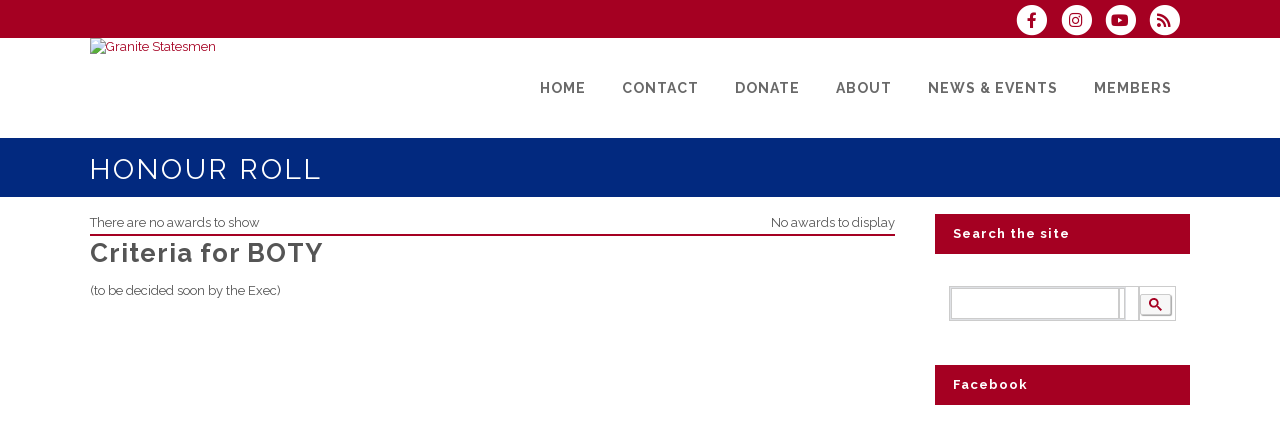

--- FILE ---
content_type: text/html; charset=UTF-8
request_url: https://www.granitestatesmen.org/dbpage.php?pg=honour
body_size: 8761
content:
<!DOCTYPE html>
<html lang="en-US">

<head>
	<meta charset="UTF-8" />
	<meta name="viewport" content="width=device-width, initial-scale=1.0, maximum-scale=5.0, user-scalable=yes" />
	<title>Granite Statesmen Honour Roll</title>
	
	

	<!--[if gte IE 9]>
		<style type="text/css">
			.gradient
			{
				filter: none;
			}
		</style>
	<![endif]-->

	<link rel='stylesheet' href='/brostools/applications/singing/themes/Stockholm/special/validationEngine.jquery.css' type='text/css' media='all' />
<!--<link rel='stylesheet' href='/brostools/special/elegant-icons/style.min.css' type='text/css' media='all' /> no longer needed, now that fontawesome is turned on -->
	<link rel='stylesheet' href='/brostools/applications/singing/themes/Stockholm/special/js_composer.css' type='text/css' media='all' />

	<base href="https://www.granitestatesmen.org/" />
<link rel="canonical" href="https://www.granitestatesmen.org/dbpage.php?pg=honour" />
<script type="text/javascript" src="//ajax.googleapis.com/ajax/libs/jquery/1.8.3/jquery.min.js"></script>
<script type="text/javascript" src="/brostools/jquery/jqueryui/js/jquery-ui.js"></script>
<link rel="stylesheet" type="text/css" href="/brostools/jquery/jqueryui/css/jquery-ui.css" >
<script type="text/javascript" src="/brostools/jquery/prettyphoto/js/jquery.prettyPhoto.js"></script>
<link rel="stylesheet" type="text/css" href="/brostools/jquery/prettyphoto/css/prettyPhoto.css" >
<link rel="stylesheet" type="text/css" href="/brostools/special/brostools.css.php?ext=css&broscolour1=%23a50022&broscolour2=%23dddddd&broscolour3=%2302297f&browser=CHROME" >
<link rel="stylesheet" href="https://cdnjs.cloudflare.com/ajax/libs/font-awesome/5.15.4/css/all.min.css" integrity="sha512-1ycn6IcaQQ40/MKBW2W4Rhis/DbILU74C1vSrLJxCq57o941Ym01SwNsOMqvEBFlcgUa6xLiPY/NS5R+E6ztJQ==" crossorigin="anonymous" referrerpolicy="no-referrer">
<script type="text/javascript" src="/brostools/special/customerror.js"></script>
<link rel="stylesheet" type="text/css" href="/brostools/applications/singing/special/styles.css.php?singingcolour1=%23a50022&singingcolour2=%2302297f&devicetype=Computer&country=USA&ispeak=0&peakbody=202&flavour=club&app=1&mp3s=4&attendance=1&assessments=0&stack=1&cart=1&xero=0&productions=1&forgroup=0&showsendemail=1&privacy=0&access=0&bbs=1&band=0&sharing=0&cameraclub=0&performance=1&showprezass=1&giftaid=0&conventions=1" >
<link rel="stylesheet" type="text/css" href="/brostools/applications/singing/themes/Stockholm/special/styles.css.php?singingcolour1=%23a50022&singingcolour2=%2302297f&devicetype=Computer&country=USA&ispeak=0&peakbody=202&flavour=club&app=1&mp3s=4&attendance=1&assessments=0&stack=1&cart=1&xero=0&productions=1&forgroup=0&showsendemail=1&privacy=0&access=0&bbs=1&band=0&sharing=0&cameraclub=0&performance=1&showprezass=1&giftaid=0&conventions=1" >
 
 <style type="text/css">
 <!--
 html { font-size: 14px; }
 -->
 </style>
 
<script type="text/javascript" src="/brostools/applications/singing/special/anchor.js"></script>
 
 <style type="text/css">
 <!--
 .form_row_clubs_Region { display: none; }
 
 /* #24408 :: Change font for email addresses and phone numbers on member profile pages to monospace. */
 .stdview_members_Email a[href^="mailto:"],
 .stdview_members_Email ~ tr a[href^="mailto:"],
 .stdview_members_MobilePhone > td:nth-child(2),
 .stdview_members_HomePhone > td:nth-child(2) {
   font-family: "Consolas", "Menlo", monospace;
 }
 -->
 </style>
 
<meta property="og:title"                  content="Granite StatesmenHonour Roll" />
<meta property="og:type"                   content="website" />
<script type="text/javascript" src="/brostools/applications/singing/themes/Stockholm/special/jquery.touchSwipe.min.js"></script>
<script type="text/javascript" src="/brostools/applications/singing/themes/Stockholm/special/plugins.js"></script>
<script type="text/javascript" src="/brostools/applications/singing/themes/Stockholm/special/default_dynamic.js"></script>
<script type="text/javascript" src="/brostools/applications/singing/themes/Stockholm/special/default.js"></script>
<link rel="alternate" type="application/rss+xml" title="Granite Statesmen - Events" href="https://www.granitestatesmen.org/dbaction.php?action=rss&dbase=events" />
<link rel="alternate" type="application/rss+xml" title="Granite Statesmen - News" href="https://www.granitestatesmen.org/dbaction.php?action=rss&dbase=uploads" />

		<script type="text/javascript">
			$(document).ready(function()
			{
				$("a[rel^='prettyPhoto']").prettyPhoto
				({
					slideshow:			5000,
					autoplay_slideshow:	false,
					show_title:			false,
					theme:				'facebook', /* pp_default / light_rounded / dark_rounded / light_square / dark_square / facebook */
					deeplinking:		false,
					overlay_gallery:	false,
					social_tools:		false
				});
				
			});
		</script>
		   
		<script type="text/javascript">
			$(document).ready(function()
			{
				$(".broshelp").prepend('<i class="far fa-question-circle" style="padding-right: 0.5em"></i>').css(
				{
					"background-image":		"none",
					"text-indent":			"-0.8em"
				});
			});
		</script>
		   

</head>

<body id="mainbody" class="page page-id-21696 page-template-default select-theme-ver-2.0 wpb-js-composer js-comp-ver-4.4.4 vc_responsive">

<a name="top"></a>

<div class="wrapper pagelevel0" id="hspage_honour">
	<div class="wrapper_inner">

		<header class="page_header scrolled_not_transparent has_top scroll_header_top_area  fixed">
			<div class="header_inner clearfix">
				<div class="header_top_bottom_holder">
					<div class="header_top clearfix">
						<div class="container" style="z-index: auto;">
							<div class="container_inner clearfix">
								<div class="left">
									<div class="inner">
										<div class="header-widget widget_text header-left-widget">
											<div class="textwidget">
												
											</div>
										</div>
									</div>
								</div>
								<div class="right">
									<div class="inner">
										<div class="header-widget widget_text header-right-widget">
											<div class="textwidget">
												<div id="header_social_icons"><a href="http://www.facebook.com/granitestatesmen" target="_blank" aria-label="Visit us on Facebook">
		<span class="bros_fontawesome fa-stack fa-2x social_fontawesone_icon"  style="font-size: 1.2em; margin-right: 10px;" title="Visit us on Facebook">
		  <i class="fas fa-circle fa-stack-2x" style="color: white;"></i>
		  <i class="fab fa-facebook-f fa-stack-1x fa-inverse" style="color: #a50022;"></i>
		</span>
		   </a><a href="http://www.instagram.com/granitestatesmen/" target="_blank" aria-label="Follow us on Instagram">
		<span class="bros_fontawesome fa-stack fa-2x social_fontawesone_icon"  style="font-size: 1.2em; margin-right: 10px;" title="Follow us on Instagram">
		  <i class="fas fa-circle fa-stack-2x" style="color: white;"></i>
		  <i class="fab fa-instagram fa-stack-1x fa-inverse" style="color: #a50022;"></i>
		</span>
		   </a><a href="http://www.youtube.com/results?search_query=granite+statesmen+chorus" target="_blank" aria-label="Subscribe to our YouTube channel">
		<span class="bros_fontawesome fa-stack fa-2x social_fontawesone_icon"  style="font-size: 1.2em; margin-right: 10px;" title="Subscribe to our YouTube channel">
		  <i class="fas fa-circle fa-stack-2x" style="color: white;"></i>
		  <i class="fab fa-youtube fa-stack-1x fa-inverse" style="color: #a50022;"></i>
		</span>
		   </a>
		<script type="text/javascript">
			$(function()
			{
				$("#dialogdialog_link2").dialog
				({
					autoOpen:	false,
					modal:		true,
					width:		600
		 
					, buttons: [
			  
						{
							text:  "OK",
							click: function() { $(this).dialog("close"); }
						},
				  
					]
			  
				});

				$("#dialogdialog_link2").css("max-height", "500px").dialog(
				{
					"resize" : function()
					{
						$(this).css("max-height", "2000px");
					}
				});

				//
				//	Anything <A> that links away from the page, close the dialog on THIS page
				//
				$("#dialogdialog_link2 a[target='_blank']").click(function()
				{
					$("#dialogdialog_link2").dialog("close");
					return true;
				});
		 
				$("#dialog_link2").click(function(e)
				{
			  
					$("#dialogdialog_link2").dialog("open");
		  
					return false;
		  
				});
			  
			});
		</script>

		<div id="dialogdialog_link2" title="Granite Statesmen&#039;s Subscribe to Granite Statesmen RSS Feeds" style="display: none;">
		An RSS feed (or news feed) is a means by which you can stay informed about what's going on at Granite Statesmen without having to regularly visit the website.<br />
		<br />
		To make use of an RSS feed, you need some "feed reader" (or "aggregator") software.  Most modern web browsers have feed readers built in.<br />
		<br />
		   The RSS feeds for Granite Statesmen are listed below...<br /><br />Granite Statesmen upcoming events:<br /><a href="https://www.granitestatesmen.org/dbaction.php?action=rss&dbase=events" target="_blank">https://www.granitestatesmen.org/dbaction.php?action=rss&dbase=events</a><br /><br />Granite Statesmen news:<br /><a href="https://www.granitestatesmen.org/dbaction.php?action=rss&dbase=uploads" target="_blank">https://www.granitestatesmen.org/dbaction.php?action=rss&dbase=uploads</a><br /></div>
		  <a id="dialog_link2" href="#" class="footer_rss_icon" aria-label="Subscribe to Granite Statesmen RSS Feeds" title="" aria-label="">
		<span class="bros_fontawesome fa-stack fa-2x social_fontawesone_icon"  style="font-size: 1.2em; margin-right: 10px;" title="Subscribe to Granite Statesmen RSS Feeds">
		  <i class="fas fa-circle fa-stack-2x" style="color: white;"></i>
		  <i class="fas fa-rss fa-stack-1x fa-inverse" style="color: #a50022;"></i>
		</span>
		   </a></div>
											</div>
										</div>
									</div>
								</div>
							</div>
						</div>
					</div>
					<div class="header_bottom clearfix">
						<div class="container">
							<div class="container_inner clearfix">
								<div class="header_inner_left">
									
			<div class="mobile_menu_button">
				<span><i class="bros_fontawesome fa  fa-bars "  ></i></span>
			</div>
			   
									<div class="logo_wrapper">
										<div class="q_logo">
											<a href="https://www.granitestatesmen.org"><img class="normal" src="commonfiles/nashua/db_uploads/Granite_Statesmen.png?ver=23406"   style="border-width: 0px; border-style: solid;" alt="Granite Statesmen" title="Granite Statesmen" loading="lazy" />
<img class="light" src="commonfiles/nashua/db_uploads/Granite_Statesmen1.png"   style="border-width: 0px; border-style: solid;" alt="Granite Statesmen" title="Granite Statesmen" loading="lazy" />
<img class="dark" src="commonfiles/nashua/db_uploads/Granite_Statesmen.png?ver=23406"   style="border-width: 0px; border-style: solid;" alt="Granite Statesmen" title="Granite Statesmen" loading="lazy" />
<img class="sticky" src="commonfiles/nashua/db_uploads/Granite_Statesmen.png?ver=23406"   style="border-width: 0px; border-style: solid;" alt="Granite Statesmen" title="Granite Statesmen" loading="lazy" />
</a>
										</div>
										
									</div>
								</div>
								<div class="header_inner_right">
									<div class="side_menu_button_wrapper right">
										<div class="side_menu_button">
										</div>
									</div>
								</div>

								
		<nav class="main_menu drop_down right">
			<ul id="menu-top_menu">
				<li id="navlink_li_1" class="menu-item menu-item-type-post_type menu-item-object-page narrow"><a href="dbpage.php?pg=home" aria-label="Home"><span>Home</span><span class="plus"></span></a>
				</li>
				<li id="navlink_li_2" class="menu-item menu-item-type-post_type menu-item-object-page menu-item-has-children has_sub narrow"><a href="dbpage.php?pg=contact" aria-label="Contact"><span>Contact</span><span class="plus"></span></a>

					<div class="second">
						<div class="inner">
							<ul>
								<li id="navlink_li_212" class="menu-item menu-item-type-post_type menu-item-object-page "><a href="dbpage.php?pg=bookings" aria-label="Book Us!"><span>Book Us!</span><span class="plus"></span></a></li>
								<li id="navlink_li_188" class="menu-item menu-item-type-post_type menu-item-object-page "><a href="dbpage.php?pg=contact" aria-label="Contact Points"><span>Contact Points</span><span class="plus"></span></a></li>
								<li id="navlink_li_213" class="menu-item menu-item-type-post_type menu-item-object-page "><a href="sing" aria-label="Visit a Rehearsal"><span>Visit a Rehearsal</span><span class="plus"></span></a></li>
								<li id="navlink_li_4" class="menu-item menu-item-type-post_type menu-item-object-page "><a href="handbook" aria-label="Become a Member"><span>Become a Member</span><span class="plus"></span></a></li>
								<li id="navlink_li_214" class="menu-item menu-item-type-post_type menu-item-object-page "><a href="dbpage.php?pg=quartets" aria-label="Quartets"><span>Quartets</span><span class="plus"></span></a></li>
								<li id="navlink_li_215" class="menu-item menu-item-type-post_type menu-item-object-page "><a href="dbpage.php?pg=sponsorship" aria-label="Sponsorship"><span>Sponsorship</span><span class="plus"></span></a></li>

							</ul>
						</div>
					</div>
				</li>
				<li id="navlink_li_332" class="menu-item menu-item-type-post_type menu-item-object-page narrow"><a href="dbpage.php?pg=donatehs" aria-label="Donate"><span>Donate</span><span class="plus"></span></a>
				</li>
				<li id="navlink_li_207" class="menu-item menu-item-type-post_type menu-item-object-page menu-item-has-children has_sub narrow"><a href="dbpage.php?pg=about" aria-label="About"><span>About</span><span class="plus"></span></a>

					<div class="second">
						<div class="inner">
							<ul>
								<li id="navlink_li_196" class="menu-item menu-item-type-post_type menu-item-object-page "><a href="dbpage.php?pg=about" aria-label="About Granite Statesmen"><span>About Granite Statesmen</span><span class="plus"></span></a></li>
								<li id="navlink_li_253" class="menu-item menu-item-type-post_type menu-item-object-page "><a href="dbpage.php?pg=history" aria-label="History"><span>History</span><span class="plus"></span></a></li>
								<li id="navlink_li_7" class="menu-item menu-item-type-post_type menu-item-object-page "><a href="dbpage.php?pg=officers" aria-label="Officers"><span>Officers</span><span class="plus"></span></a></li>
								<li id="navlink_li_218" class="menu-item menu-item-type-post_type menu-item-object-page "><a href="dbpage.php?pg=ourmembers" aria-label="Members"><span>Members</span><span class="plus"></span></a></li>
								<li id="navlink_li_219" class="menu-item menu-item-type-post_type menu-item-object-page "><a href="dbpage.php?pg=quartets" aria-label="Quartets"><span>Quartets</span><span class="plus"></span></a></li>
								<li id="navlink_li_226" class="menu-item menu-item-type-post_type menu-item-object-page "><a href="dbpage.php?pg=pastevents" aria-label="Past Performances"><span>Past Performances</span><span class="plus"></span></a></li>
								<li id="navlink_li_246" class="menu-item menu-item-type-post_type menu-item-object-page "><a href="dbpage.php?pg=honour" aria-label="Honour Roll"><span>Honour Roll</span><span class="plus"></span></a></li>

							</ul>
						</div>
					</div>
				</li>
				<li id="navlink_li_208" class="menu-item menu-item-type-post_type menu-item-object-page menu-item-has-children has_sub narrow"><a  aria-label="News & Events"><span>News & Events</span><span class="plus"></span></a>

					<div class="second">
						<div class="inner">
							<ul>
								<li id="navlink_li_221" class="menu-item menu-item-type-post_type menu-item-object-page "><a href="dbpage.php?pg=news" aria-label="Latest News"><span>Latest News</span><span class="plus"></span></a></li>
								<li id="navlink_li_61" class="menu-item menu-item-type-post_type menu-item-object-page "><a href="dbpage.php?pg=evlist" aria-label="Upcoming Events"><span>Upcoming Events</span><span class="plus"></span></a></li>
								<li id="navlink_li_19" class="menu-item menu-item-type-post_type menu-item-object-page "><a href="dbpage.php?pg=calendar" aria-label="Event Calendar"><span>Event Calendar</span><span class="plus"></span></a></li>
								<li id="navlink_li_222" class="menu-item menu-item-type-post_type menu-item-object-page "><a href="dbpage.php?pg=photos" aria-label="Photos"><span>Photos</span><span class="plus"></span></a></li>
								<li id="navlink_li_223" class="menu-item menu-item-type-post_type menu-item-object-page "><a href="dbpage.php?pg=hsnewsletter" aria-label="Newsletter"><span>Newsletter</span><span class="plus"></span></a></li>
								<li id="navlink_li_324" class="menu-item menu-item-type-post_type menu-item-object-page "><a href="dbpage.php?pg=productions" aria-label="Productions"><span>Productions</span><span class="plus"></span></a></li>

							</ul>
						</div>
					</div>
				</li>
				<li id="navlink_li_206" class="menu-item menu-item-type-post_type menu-item-object-page menu-item-has-children has_sub narrow"><a href="dbpage.php?pg=membersonly" aria-label="Members"><span>Members</span><span class="plus"></span></a>

					<div class="second">
						<div class="inner">
							<ul>
								<li id="navlink_li_341" class="menu-item menu-item-type-post_type menu-item-object-page "><a href="handbook" aria-label="Handbook"><span>Handbook</span><span class="plus"></span></a></li>
								<li id="navlink_li_235" class="menu-item menu-item-type-post_type menu-item-object-page "><a href="songs" aria-label="Songs"><span>Songs</span><span class="plus"></span></a></li>
								<li id="navlink_li_234" class="menu-item menu-item-type-post_type menu-item-object-page "><a href="dbpage.php?pg=tags" aria-label="Tags"><span>Tags</span><span class="plus"></span></a></li>

							</ul>
						</div>
					</div>
				</li>

			</ul>
		</nav>
		  
		<nav class="mobile_menu">
			<ul id="menu-top_menu-1">
				<li id="mobile_navlink_li_1" class="menu-item menu-item-type-post_type menu-item-object-page"><a href="dbpage.php?pg=home"><span>Home</span></a><span class="mobile_arrow"><i class="bros_fontawesome fa  fa-angle-right "  ></i><i class="bros_fontawesome fa  fa-angle-down "  ></i></span>
				</li>
				<li id="mobile_navlink_li_2" class="menu-item menu-item-type-post_type menu-item-object-page menu-item-has-children has_sub"><a href="dbpage.php?pg=contact"><span>Contact</span></a><span class="mobile_arrow"><i class="bros_fontawesome fa  fa-angle-right "  ></i><i class="bros_fontawesome fa  fa-angle-down "  ></i></span>

					<ul class="sub_menu">
						<li id="mobile_navlink_li_212" class="menu-item menu-item-type-post_type menu-item-object-page "><a href="dbpage.php?pg=bookings"><span>Book Us!</span></a><span class="mobile_arrow"><i class="bros_fontawesome fa  fa-angle-right "  ></i><i class="bros_fontawesome fa  fa-angle-down "  ></i></span></li>
						<li id="mobile_navlink_li_188" class="menu-item menu-item-type-post_type menu-item-object-page "><a href="dbpage.php?pg=contact"><span>Contact Points</span></a><span class="mobile_arrow"><i class="bros_fontawesome fa  fa-angle-right "  ></i><i class="bros_fontawesome fa  fa-angle-down "  ></i></span></li>
						<li id="mobile_navlink_li_213" class="menu-item menu-item-type-post_type menu-item-object-page "><a href="sing"><span>Visit a Rehearsal</span></a><span class="mobile_arrow"><i class="bros_fontawesome fa  fa-angle-right "  ></i><i class="bros_fontawesome fa  fa-angle-down "  ></i></span></li>
						<li id="mobile_navlink_li_4" class="menu-item menu-item-type-post_type menu-item-object-page "><a href="handbook"><span>Become a Member</span></a><span class="mobile_arrow"><i class="bros_fontawesome fa  fa-angle-right "  ></i><i class="bros_fontawesome fa  fa-angle-down "  ></i></span></li>
						<li id="mobile_navlink_li_214" class="menu-item menu-item-type-post_type menu-item-object-page "><a href="dbpage.php?pg=quartets"><span>Quartets</span></a><span class="mobile_arrow"><i class="bros_fontawesome fa  fa-angle-right "  ></i><i class="bros_fontawesome fa  fa-angle-down "  ></i></span></li>
						<li id="mobile_navlink_li_215" class="menu-item menu-item-type-post_type menu-item-object-page "><a href="dbpage.php?pg=sponsorship"><span>Sponsorship</span></a><span class="mobile_arrow"><i class="bros_fontawesome fa  fa-angle-right "  ></i><i class="bros_fontawesome fa  fa-angle-down "  ></i></span></li>

					</ul>
				</li>
				<li id="mobile_navlink_li_332" class="menu-item menu-item-type-post_type menu-item-object-page"><a href="dbpage.php?pg=donatehs"><span>Donate</span></a><span class="mobile_arrow"><i class="bros_fontawesome fa  fa-angle-right "  ></i><i class="bros_fontawesome fa  fa-angle-down "  ></i></span>
				</li>
				<li id="mobile_navlink_li_207" class="menu-item menu-item-type-post_type menu-item-object-page menu-item-has-children has_sub"><a href="dbpage.php?pg=about"><span>About</span></a><span class="mobile_arrow"><i class="bros_fontawesome fa  fa-angle-right "  ></i><i class="bros_fontawesome fa  fa-angle-down "  ></i></span>

					<ul class="sub_menu">
						<li id="mobile_navlink_li_196" class="menu-item menu-item-type-post_type menu-item-object-page "><a href="dbpage.php?pg=about"><span>About Granite Statesmen</span></a><span class="mobile_arrow"><i class="bros_fontawesome fa  fa-angle-right "  ></i><i class="bros_fontawesome fa  fa-angle-down "  ></i></span></li>
						<li id="mobile_navlink_li_253" class="menu-item menu-item-type-post_type menu-item-object-page "><a href="dbpage.php?pg=history"><span>History</span></a><span class="mobile_arrow"><i class="bros_fontawesome fa  fa-angle-right "  ></i><i class="bros_fontawesome fa  fa-angle-down "  ></i></span></li>
						<li id="mobile_navlink_li_7" class="menu-item menu-item-type-post_type menu-item-object-page "><a href="dbpage.php?pg=officers"><span>Officers</span></a><span class="mobile_arrow"><i class="bros_fontawesome fa  fa-angle-right "  ></i><i class="bros_fontawesome fa  fa-angle-down "  ></i></span></li>
						<li id="mobile_navlink_li_218" class="menu-item menu-item-type-post_type menu-item-object-page "><a href="dbpage.php?pg=ourmembers"><span>Members</span></a><span class="mobile_arrow"><i class="bros_fontawesome fa  fa-angle-right "  ></i><i class="bros_fontawesome fa  fa-angle-down "  ></i></span></li>
						<li id="mobile_navlink_li_219" class="menu-item menu-item-type-post_type menu-item-object-page "><a href="dbpage.php?pg=quartets"><span>Quartets</span></a><span class="mobile_arrow"><i class="bros_fontawesome fa  fa-angle-right "  ></i><i class="bros_fontawesome fa  fa-angle-down "  ></i></span></li>
						<li id="mobile_navlink_li_226" class="menu-item menu-item-type-post_type menu-item-object-page "><a href="dbpage.php?pg=pastevents"><span>Past Performances</span></a><span class="mobile_arrow"><i class="bros_fontawesome fa  fa-angle-right "  ></i><i class="bros_fontawesome fa  fa-angle-down "  ></i></span></li>
						<li id="mobile_navlink_li_246" class="menu-item menu-item-type-post_type menu-item-object-page "><a href="dbpage.php?pg=honour"><span>Honour Roll</span></a><span class="mobile_arrow"><i class="bros_fontawesome fa  fa-angle-right "  ></i><i class="bros_fontawesome fa  fa-angle-down "  ></i></span></li>

					</ul>
				</li>
				<li id="mobile_navlink_li_208" class="menu-item menu-item-type-post_type menu-item-object-page menu-item-has-children has_sub"><a ><span>News & Events</span></a><span class="mobile_arrow"><i class="bros_fontawesome fa  fa-angle-right "  ></i><i class="bros_fontawesome fa  fa-angle-down "  ></i></span>

					<ul class="sub_menu">
						<li id="mobile_navlink_li_221" class="menu-item menu-item-type-post_type menu-item-object-page "><a href="dbpage.php?pg=news"><span>Latest News</span></a><span class="mobile_arrow"><i class="bros_fontawesome fa  fa-angle-right "  ></i><i class="bros_fontawesome fa  fa-angle-down "  ></i></span></li>
						<li id="mobile_navlink_li_61" class="menu-item menu-item-type-post_type menu-item-object-page "><a href="dbpage.php?pg=evlist"><span>Upcoming Events</span></a><span class="mobile_arrow"><i class="bros_fontawesome fa  fa-angle-right "  ></i><i class="bros_fontawesome fa  fa-angle-down "  ></i></span></li>
						<li id="mobile_navlink_li_19" class="menu-item menu-item-type-post_type menu-item-object-page "><a href="dbpage.php?pg=calendar"><span>Event Calendar</span></a><span class="mobile_arrow"><i class="bros_fontawesome fa  fa-angle-right "  ></i><i class="bros_fontawesome fa  fa-angle-down "  ></i></span></li>
						<li id="mobile_navlink_li_222" class="menu-item menu-item-type-post_type menu-item-object-page "><a href="dbpage.php?pg=photos"><span>Photos</span></a><span class="mobile_arrow"><i class="bros_fontawesome fa  fa-angle-right "  ></i><i class="bros_fontawesome fa  fa-angle-down "  ></i></span></li>
						<li id="mobile_navlink_li_223" class="menu-item menu-item-type-post_type menu-item-object-page "><a href="dbpage.php?pg=hsnewsletter"><span>Newsletter</span></a><span class="mobile_arrow"><i class="bros_fontawesome fa  fa-angle-right "  ></i><i class="bros_fontawesome fa  fa-angle-down "  ></i></span></li>
						<li id="mobile_navlink_li_324" class="menu-item menu-item-type-post_type menu-item-object-page "><a href="dbpage.php?pg=productions"><span>Productions</span></a><span class="mobile_arrow"><i class="bros_fontawesome fa  fa-angle-right "  ></i><i class="bros_fontawesome fa  fa-angle-down "  ></i></span></li>

					</ul>
				</li>
				<li id="mobile_navlink_li_206" class="menu-item menu-item-type-post_type menu-item-object-page menu-item-has-children has_sub"><a href="dbpage.php?pg=membersonly"><span>Members</span></a><span class="mobile_arrow"><i class="bros_fontawesome fa  fa-angle-right "  ></i><i class="bros_fontawesome fa  fa-angle-down "  ></i></span>

					<ul class="sub_menu">
						<li id="mobile_navlink_li_341" class="menu-item menu-item-type-post_type menu-item-object-page "><a href="handbook"><span>Handbook</span></a><span class="mobile_arrow"><i class="bros_fontawesome fa  fa-angle-right "  ></i><i class="bros_fontawesome fa  fa-angle-down "  ></i></span></li>
						<li id="mobile_navlink_li_235" class="menu-item menu-item-type-post_type menu-item-object-page "><a href="songs"><span>Songs</span></a><span class="mobile_arrow"><i class="bros_fontawesome fa  fa-angle-right "  ></i><i class="bros_fontawesome fa  fa-angle-down "  ></i></span></li>
						<li id="mobile_navlink_li_234" class="menu-item menu-item-type-post_type menu-item-object-page "><a href="dbpage.php?pg=tags"><span>Tags</span></a><span class="mobile_arrow"><i class="bros_fontawesome fa  fa-angle-right "  ></i><i class="bros_fontawesome fa  fa-angle-down "  ></i></span></li>

					</ul>
				</li>

			</ul>
		</nav>
		  

							</div>
						</div>
					</div>
				</div>
			</div>
		</header>

		<main id="main-content">
			<div class="content content_top_margin">
				<div class="content_inner  ">

					
			<div class="title_outer title_without_animation">
				<div class="title position_left standard_title with_background_color topbarcolor2">
					<div class="image not_responsive"></div>
					<div class="title_holder">
						<div class="container">
							<div class="container_inner clearfix">
								<div class="title_subtitle_holder">
									<div class="title_subtitle_holder_inner">
										<h1><span>Honour Roll</span></h1>
									</div>
								</div>
							</div>
						</div>
					</div>
				</div>
			</div>
			 

					<div class="container container_main">
						<div class="container_inner default_template_holder clearfix">
							<div class="two_columns_75_25 background_color_sidebar grid2 clearfix">
								<div class="column1">
									<div class="column_inner">

										<div class="add_button_float_right add_button_float_right_awards"><div id="pagereccount">No awards to display</div></div>There are no awards to show <hr class="hozline" size="2" style="height: 2px; width: 100%; margin: 2px 0 2px 0;">
<h2><a name="criteria"></a>Criteria for BOTY</h2>

<p>(to be decided soon by the Exec)
<!--
<p>The Barbershopper of the Year&nbsp;title (and trophy) is awarded not for singing, but for <em>outstanding contribution to the chorus</em> during the previous 12 months. Runners-up are awarded certificates of appreciation. All full members of the chorus are eligible, except for the following:</p>

<ul>
	<li>Current members of the Executive</li>
	<li>The Music Director</li>
	<li>Past winners of the award (see above)</li>
</ul>

<p>To better understand what this award is about, here is an excerpt from a recent Executive discussion on the subject:</p>

<blockquote>
<p><em>&quot;There are many members who do great things unselfishly for the chorus without ever expecting the BOTY award. Their reward is seeing a positive development of the chorus in the process. The BOTY should be awarded for an outstanding and extraordinary contribution that really changes the chorus operation in a big positive way - a real step forward, a &quot;grand slam home run,&quot; or a six on the last ball at a one-dayer.&quot;</em></p>
</blockquote>

<p>All chorus members are encouraged to nominate someone. The more nominations the better. The ideal would be for the ExCom to receive one nomination from every member of the chorus - that would give them a very clear idea of who the members think the most deserving individuals are. Once all the nominations are in, the Executive&nbsp;will decide on the winner. The reason that the winner is not decided by a general chorus vote is that the Executive feels that most chorus members are usually unaware of the true extent of the work done by these special people behind the scenes.</p>
-->

									</div>
								</div>
								<div class="column2">
									<div class="column_inner">

										
			<aside class="sidebar">
			   
			<div id="sidebar_search" class="widget widget_wysija posts_holder">
			   
			<div class="textwidget">
				<h4>Search the site</h4>
				
		<script async src="https://cse.google.com/cse.js?cx=14c236a80050a4230"></script>
		<div class="gcse-search"></div>
		   
			</div>
				
			</div>
			   
			<div id="sidebar_facebook" class="widget widget_wysija posts_holder">
			   
			<h4>Facebook</h4>
			<iframe src="//www.facebook.com/plugins/likebox.php?href=http%3A%2F%2Fwww.facebook.com%2Fgranitestatesmen&amp;width=255&amp;height=590&amp;colorscheme=light&amp;show_faces=true&amp;border_color&amp;stream=true&amp;header=true&amp;appId=234445943261009" scrolling="no" frameborder="0" style="border:none; overflow:hidden; width:255px; height:590px;"></iframe>
			   
			</div>
			   
			</aside>
			   

									</div>
								</div>
							</div>
						</div>
					</div>
				</div>
			</div>
		</main>

		<footer class="footer_border_columns">
			
			<div class="footer_inner clearfix">
				<div class="footer_top_holder">
					<div class="footer_top">
						<div class="container">
							<div class="container_inner">
								<div class="three_columns clearfix">
			   
			<div class="qode_column column1">
				<div class="column_inner">
			   
			<div id="nav_menu-5" class="widget widget_nav_menu">
			 
				<h4>Quick Links</h4>
				<div class="menu-side_menu-container">
					<ul id="menu-side_menu" class="menu">
			 <li class="menu-item menu-item-type-post_type menu-item-object-page"><a href="dbpage.php?pg=about" class="sitemap_link">About Granite Statesmen</a></li>
<li class="menu-item menu-item-type-post_type menu-item-object-page"><a href="dbpage.php?pg=news" class="sitemap_link">Latest News</a></li>
<li class="menu-item menu-item-type-post_type menu-item-object-page"><a href="dbpage.php?pg=bookings" class="sitemap_link">Book Us!</a></li>
<li class="menu-item menu-item-type-post_type menu-item-object-page"><a href="sing" class="sitemap_link">Visit a Rehearsal</a></li>
<li class="menu-item menu-item-type-post_type menu-item-object-page"><a href="dbpage.php?pg=hsnewsletter" class="sitemap_link">Newsletter</a></li>
<li class="menu-item menu-item-type-post_type menu-item-object-page"><a href="dbpage.php?pg=sponsorship" class="sitemap_link">Sponsorship</a></li>
<li class="menu-item menu-item-type-post_type menu-item-object-page"><a href="dbpage.php?pg=membersonly" class="sitemap_link">Members</a></li>

					</ul>
				</div>
			</div>
			  
				</div>
			</div>
			   
			<div class="qode_column column2">
				<div class="column_inner">
			   
			<div id="rpwe_widget-2" class="widget rpwe_widget recent-posts-extended">
				<h4>Latest News</h4>
				<div class="rpwe-block ">
					<ul class="rpwe-ul">
			 <li class="rpwe-li rpwe-clearfix"><a href="dbpage.php?pg=view&dbase=uploads&id=120587" class="rpwe-img"><img class="rpwe-alignleft rpwe-thumb" width="150" src="photos/thumbnails/RogerDBOTY.jpg"   style="border-width: 0px; border-style: solid;" alt="Our Very Own Roger Menard Named Barbershopper of the Year!" title="Our Very Own Roger Menard Named Barbershopper of the Year!" loading="lazy" /></a><h3 class="rpwe-title"><a href="dbpage.php?pg=view&dbase=uploads&id=120587">Our Very Own Roger Menard Named Barbershopper of the Year!</a></h3><span class="rpwe-time published">Mon, Oct 13 2025</span><div class="rpwe-summary">The Granite Statesmen are brimming with pride as our very own Roger Menard has been named District Barbershopper of the Year! Not only that, but this is the second time ... <a href="dbpage.php?pg=view&dbase=uploads&id=120587">more</a></div></li><li class="rpwe-li rpwe-clearfix"><h3 class="rpwe-title"><a href="dbpage.php?pg=view&dbase=uploads&id=102209">What is Barbershop?</a></h3><span class="rpwe-time published">Sat, Oct 12 2024</span><div class="rpwe-summary">This is a little taste of what Barbershop is like, from 2024 International in Cleveland - Enoy! <a href="dbpage.php?pg=view&dbase=uploads&id=102209">more</a></div></li><li class="rpwe-li rpwe-clearfix"><a href="dbpage.php?pg=view&dbase=uploads&id=102023" class="rpwe-img"><img class="rpwe-alignleft rpwe-thumb" width="100" src="photos/thumbnails/Granite_Statesmen_GS_icon_whiteBG_100x100.jpg"   style="border-width: 0px; border-style: solid;" alt="Congratulate the 2025 Board of Directors Elect!" title="Congratulate the 2025 Board of Directors Elect!" loading="lazy" /></a><h3 class="rpwe-title"><a href="dbpage.php?pg=view&dbase=uploads&id=102023">Congratulate the 2025 Board of Directors Elect!</a></h3><span class="rpwe-time published">Tue, Oct 8 2024</span><div class="rpwe-summary">Elections were held during the Chapter Meeting on October 2 where our members voted a resounding approval to install the full slate of nominees to the Board of Directors for ... <a href="dbpage.php?pg=view&dbase=uploads&id=102023">more</a></div></li><li class="rpwe-li rpwe-clearfix"><a href="dbpage.php?pg=view&dbase=uploads&id=101924" class="rpwe-img"><img class="rpwe-alignleft rpwe-thumb" width="150" src="photos/thumbnails/DSC_0846_(1)2.jpg"   style="border-width: 0px; border-style: solid;" alt="HXNE is eXpanding!" title="HXNE is eXpanding!" loading="lazy" /></a><h3 class="rpwe-title"><a href="dbpage.php?pg=view&dbase=uploads&id=101924">HXNE is eXpanding!</a></h3><span class="rpwe-time published">Sun, Oct 6 2024</span><div class="rpwe-summary">NED hosted a wildly successful Harmony eXplosion Camp come-back event in Worcester this past July after a 4 year hiatus. And now we&#39;re at it again! This time we&#39;re building ... <a href="dbpage.php?pg=view&dbase=uploads&id=101924">more</a></div></li></ul><p style="text-align: right;"><a href="dbpage.php?pg=news">More news...</a></p>
				</div>
			</div>
			  
				</div>
			</div>
			   
			<div class="qode_column column3">
				<div class="column_inner">
			   
			<div id="text-6" class="widget widget_text">
				<h4>Contact Us</h4>
				<div class="textwidget">
					<div class="q_icon_with_title  circle with_border_line">
	<div class="icon_holder">
		
		<span class="bros_fontawesome fa-stack fa-2x social_fontawesone_icon"  style="font-size: 1.2em; margin-right: 10px;">
		  <i class="fas fa-circle fa-stack-2x" style="color: #a50022;"></i>
		  <i class="fas fa-map-marker-alt fa-stack-1x fa-inverse" ></i>
		</span>
		   
	</div>

	<div class="icon_text_holder" style="padding-left: 50px">
		<div class="icon_text_inner">
			<h4 class="icon_title"><span style="background-color:#ffffff;">Rehearsals</span></h4>

			<p>Every Wednesday 7:30 pm at<br />
			Nashua Senior Activity Center<br />
			70 Temple St Nashua NH 03060 <a href="dbpage.php?pg=visit#map">map</a></p>
		</div>
	</div>
</div>

<div class="q_icon_with_title circle with_border_line">
	<div class="icon_holder ">
		
		<span class="bros_fontawesome fa-stack fa-2x social_fontawesone_icon"  style="font-size: 1.2em; margin-right: 10px;">
		  <i class="fas fa-circle fa-stack-2x" style="color: #a50022;"></i>
		  <i class="fas fa-phone fa-stack-1x fa-inverse" ></i>
		</span>
		   
	</div>

	<div class="icon_text_holder" style="padding-left: 50px">
		<div class="icon_text_inner">
			<h4 class="icon_title"><span style="background-color:#ffffff;">Phone</span></h4>

			<p>
			<style type="text/css"><!--td {border: 1px solid #ccc;}br {mso-data-placement:same-cell;}-->
			</style>
			<span data-sheets-formula="=value(R[-1]C[1])" data-sheets-userformat="{&quot;2&quot;:1,&quot;3&quot;:{&quot;1&quot;:2,&quot;2&quot;:&quot;(###) ###-####&quot;,&quot;3&quot;:1}}" data-sheets-value="{&quot;1&quot;:3,&quot;3&quot;:6038867464}" style="font-size:10pt;font-family:Arial;font-style:normal;text-align:right;">(603) 886-7464</span> (SING)</p>
		</div>
	</div>
</div>

<div class="q_icon_with_title  circle with_border_line">
	<div class="icon_holder ">
		
		<span class="bros_fontawesome fa-stack fa-2x social_fontawesone_icon"  style="font-size: 1.2em; margin-right: 10px;">
		  <i class="fas fa-circle fa-stack-2x" style="color: #a50022;"></i>
		  <i class="far fa-envelope fa-stack-1x fa-inverse" ></i>
		</span>
		   
	</div>

	<div class="icon_text_holder" style="padding-left: 50px">
		<div class="icon_text_inner">
			<h4 class="icon_title"><span style="background-color:#ffffff;">Email</span></h4>

			<p>info@granitestatesmen.org</p>
		</div>
	</div>
</div>

					<div class="projects_holder_outer v3 portfolio_with_space portfolio_with_hover_text" id="footer_photos">
						<div class="projects_holder clearfix v3 hover_text portfolio_default_image">
							
		<script type="text/javascript">
			footerslides_gallery	= [""];
			footerslides_titles	= [""];
		</script>
		   
							<div class="filler"></div>
							<div class="filler"></div>
							<div class="filler"></div>
						</div>
					</div>
				</div>
			</div>
			   
				<div id="text-2" class="widget widget_text">
					<h4>Social</h4>
					<div class="textwidget">
						<a href="http://www.facebook.com/granitestatesmen" target="_blank" aria-label="Visit us on Facebook">
		<span class="bros_fontawesome fa-stack fa-2x social_fontawesone_icon"  style="font-size: 1.2em; margin-right: 10px;" title="Visit us on Facebook">
		  <i class="fas fa-circle fa-stack-2x" style="color: #a50022;"></i>
		  <i class="fab fa-facebook-f fa-stack-1x fa-inverse" style="color: white;"></i>
		</span>
		   </a><a href="http://www.instagram.com/granitestatesmen/" target="_blank" aria-label="Follow us on Instagram">
		<span class="bros_fontawesome fa-stack fa-2x social_fontawesone_icon"  style="font-size: 1.2em; margin-right: 10px;" title="Follow us on Instagram">
		  <i class="fas fa-circle fa-stack-2x" style="color: #a50022;"></i>
		  <i class="fab fa-instagram fa-stack-1x fa-inverse" style="color: white;"></i>
		</span>
		   </a><a href="http://www.youtube.com/results?search_query=granite+statesmen+chorus" target="_blank" aria-label="Subscribe to our YouTube channel">
		<span class="bros_fontawesome fa-stack fa-2x social_fontawesone_icon"  style="font-size: 1.2em; margin-right: 10px;" title="Subscribe to our YouTube channel">
		  <i class="fas fa-circle fa-stack-2x" style="color: #a50022;"></i>
		  <i class="fab fa-youtube fa-stack-1x fa-inverse" style="color: white;"></i>
		</span>
		   </a><script type="text/javascript" src="/brostools/jquery/jqueryui/js/jquery-ui-timepicker-addon.js"></script>
<link rel="stylesheet" type="text/css" href="/brostools/jquery/jqueryui/css/jquery-ui-timepicker-addon.css" >
<script type="text/javascript" src="/brostools/jquery/jqueryui/js/jquery-ui-sliderAccess.js"></script>

		<script type="text/javascript">
			$(function()
			{
				$("#dialogdialog_link1").dialog
				({
					autoOpen:	false,
					modal:		true,
					width:		600
		 
					, buttons: [
			  
						{
							text:  "OK",
							click: function() { $(this).dialog("close"); }
						},
				  
					]
			  
				});

				$("#dialogdialog_link1").css("max-height", "500px").dialog(
				{
					"resize" : function()
					{
						$(this).css("max-height", "2000px");
					}
				});

				//
				//	Anything <A> that links away from the page, close the dialog on THIS page
				//
				$("#dialogdialog_link1 a[target='_blank']").click(function()
				{
					$("#dialogdialog_link1").dialog("close");
					return true;
				});
		 
				$("#dialog_link1").click(function(e)
				{
			  
					$("#dialogdialog_link1").dialog("open");
		  
					return false;
		  
				});
			  
			});
		</script>

		<div id="dialogdialog_link1" title="Granite Statesmen&#039;s Subscribe to Granite Statesmen RSS Feeds" style="display: none;">
		An RSS feed (or news feed) is a means by which you can stay informed about what's going on at Granite Statesmen without having to regularly visit the website.<br />
		<br />
		To make use of an RSS feed, you need some "feed reader" (or "aggregator") software.  Most modern web browsers have feed readers built in.<br />
		<br />
		   The RSS feeds for Granite Statesmen are listed below...<br /><br />Granite Statesmen upcoming events:<br /><a href="https://www.granitestatesmen.org/dbaction.php?action=rss&dbase=events" target="_blank">https://www.granitestatesmen.org/dbaction.php?action=rss&dbase=events</a><br /><br />Granite Statesmen news:<br /><a href="https://www.granitestatesmen.org/dbaction.php?action=rss&dbase=uploads" target="_blank">https://www.granitestatesmen.org/dbaction.php?action=rss&dbase=uploads</a><br /></div>
		  <a id="dialog_link1" href="#" class="footer_rss_icon" aria-label="Subscribe to Granite Statesmen RSS Feeds" title="" aria-label="">
		<span class="bros_fontawesome fa-stack fa-2x social_fontawesone_icon"  style="font-size: 1.2em; margin-right: 10px;" title="Subscribe to Granite Statesmen RSS Feeds">
		  <i class="fas fa-circle fa-stack-2x" style="color: #a50022;"></i>
		  <i class="fas fa-rss fa-stack-1x fa-inverse" style="color: white;"></i>
		</span>
		   </a>
					</div>
				</div>
				  
				</div>
			</div>
			   
								</div>
							</div>
						</div>
					</div>
				</div>
			</div>
			   
			
			<div id="copyrights">
				<div id="iconsbox">
					<span id="harmonysitepowerfooter"><a href="https://www.harmonysite.com" target="_blank">Powered by HarmonySite</a></span>&nbsp; 
				</div>
				Copyright &copy; 2026 Granite Statesmen
			</div>
			   
			<div id="hiddenlogin"></div>
		</footer>

		<div id="hs_logo">
			<a href="https://www.harmonysite.com" target="_blank"><img width="250" src="/brostools/applications/singing/images/harmonysite.png"   style="border-width: 0px; border-style: solid;" alt="Powered by HarmonySite" title="Powered by HarmonySite" loading="lazy" /></a><div id="hsprivacy_links"><a href="dbpage.php?pg=webprivacy">Granite Statesmen Privacy Policy</a> | <a href="https://harmonysite.freshdesk.com/support/solutions/articles//43000482706-harmonysite-virtual-creations-data-protection-policy" target="_blank">HarmonySite Data Protection Policy</a></div>
		</div>

	</div>
</div>



</body>
</html>


--- FILE ---
content_type: text/css;charset=UTF-8
request_url: https://www.granitestatesmen.org/brostools/special/brostools.css.php?ext=css&broscolour1=%23a50022&broscolour2=%23dddddd&broscolour3=%2302297f&browser=CHROME
body_size: 5946
content:

body, td, th, input, textarea, select, option, caption, legend
{
	font-size:			11px;
	font-family:		arial, helvetica, sans-serif;
	color:				#555;
	accent-color:		#a50022;
}


body
{
	background-color:	white;
}

form
{
	margin:				0;
	padding:			0;
}


th
{
	vertical-align:		bottom;
	text-align:			left;
}

td
{
	vertical-align:		top;
}

/*
 *	To cause table headers to repeat on each printed page.  Must use a thead element, of course!
 */
thead
{
	display:			table-header-group;
}

a:focus
{
	outline:			1px solid #999;
}

input:focus,
textarea:focus,
select:focus
{
	outline:			none;
}

input[type="checkbox"]
{
	height:				13px;
	padding-top:		0;
	padding-bottom:		0;
	margin:				0;
}

::-webkit-input-placeholder			/* WebKit browsers */
{
	color:				#a9a9a9;
}
:-moz-placeholder					/* Mozilla Firefox 4 to 18 */
{
	color:				#a9a9a9;
	opacity:			1;
}
::-moz-placeholder					/* Mozilla Firefox 19+ */
{
	color:				#a9a9a9;
	opacity:			1;
}
:-ms-input-placeholder				/* Internet Explorer 10+ */
{
	color:				#a9a9a9;
}

caption
{
	caption-side:		bottom;
	font-style:			italic;
}

select
{
	border:				1px solid #767676;		/* for Firefox */
}

select, option
{
	background-color:	white;
}

option.selected
{
	font-weight:		bold;
}

option.notstated
{
	font-style:			italic;
	color:				#a9a9a9;
}

/*
 *	Our stuff
 */

table.box
{
	border-collapse:	collapse;
	border:				1px solid #02297f;
	margin-bottom:		8px;
}
table.box td.boxcorner
{
	background-color:	#a50022;
	width:				15px;
}
table.box td.boxheader
{
	background-color:	#02297f;
	color:				white;
	font-weight:		bold;
}
table.box td.boxreverse
{
	background-color:	white;
	color:				#02297f;
	font-weight:		bold;
}
table.box td.boxbody
{
	background-color:	#dddddd;
	padding:			3px;
}

table.view
{
	border-collapse:	collapse;
	border:				1px solid #02297f;
}
table.view td
{
	padding:			1px;
	border:				0px;
}
table.view td.viewcorn
{
	background-color:	#a50022;
	width:				15px;
}
table.view td.viewtitle
{
	background-color:	#02297f;
	color:				white;
	font-weight:		bold;
}
table.view td.viewbutts
{
	background-color:	#02297f;
	text-align:			right;
}
table.view td.viewbody
{
	background-color:	#dddddd;
	padding:			10px;
}

.outform
{
	border-radius:		10px;
	background-color:	#f3f3f3;
	border:				1px solid #ccc;
	border-collapse:	separate;
}
div.outform				/* in case it's a DIV */
{
	border-radius:		0 10px 10px 10px;		/* 0 in top-left because of form tabs */
	min-width:			770px;
	padding:			15px;
	margin-bottom:		1em;
	display:			table;
}
.outform td				/* in case it's a TABLE */
{
	padding:			10px;
}

table.inform
{
	width:				100%;
}
table.inform td
{
	padding:			5px;
}
/* To fix the above for CKeditor */
table.inform td.cke_top,
table.inform td.cke_contents,
table.inform td.cke_bottom
{
	padding:			0;
}

/*
 *	Get cells to display on top of each other
 */
table.inform:not(.inform-exception) > tbody > tr > td
{
	display:			block !important;
	padding:			2px;
}
table.inform > tbody > tr > td:first-child			/* padding above each PAIR of cells */
{
	padding-top:		20px;
}
table.inform > tbody > tr:first-child > td			/* except the first row of the table */
{
	padding-top:		0;
}

/*
 *	Rounded corners, etc
 */
.inform input[type=text],
.inform input[type=password],
.inform input[type=email],
.inform input[type=tel],
.inform input[type=url],
.inform textarea,
.inform select
{
	vertical-align:		middle;
	border-radius:		5px;
	border:				1px solid #bbb;
	padding:			5px;
}

/*
 *	Blue glow on focus
 */
.inform input[type=text]:focus,
.inform input[type=password]:focus,
.inform input[type=email]:focus,
.inform input[type=url]:focus,
.inform textarea:focus,
.inform select:focus
{
	border:				1px solid rgba(81, 203, 238, 1);
	box-shadow:			0 0 5px rgba(81, 203, 238, 1);
	-webkit-box-shadow:	0 0 5px rgba(81, 203, 238, 1);
	-moz-box-shadow:	0 0 5px rgba(81, 203, 238, 1);
}

table.inform textarea
{
	width:				99% !important;
}

.formfield_name,
.formfield_display,
.formfield_form
{
	display:			inline-block;
	vertical-align:		top;
	text-indent:		0;
}

span.broshelp + div.formfield_display,
span.broshelp + div.formfield_form
{
	display:			block;
}

.inform .formfield_locked
{
	font-weight:		bold;
}

.singlecolform input,
.singlecolform select,
.singlecolform textarea
{
	margin-bottom:		15px;
}

/* Another change for CKEditor - turn off the bottom bar that contains the HTML tags path */
#cke_bottom_detail, .cke_bottom
{
	display:			none;
}

textarea.cke_source
{
	white-space:		pre-wrap;
}

.tickbox_table_maxheight
{
	border:				1px solid #ccc;
	padding:			3px;
	max-height:			240px;
	overflow-y:			auto;
}

table.tick
{
	border:				0;
}
table.tick td
{
	padding:			2px;
	border:				0 !important;
}
table.tick td input[type="checkbox"]
{
	margin-top:			4px;
}
table.tick td input[type="radio"]
{
	margin-top:			-2px;
}

.filefield_upload,
.highlightbox
{
	display:			table;
	border:				1px solid #ccc;
	box-shadow:			3px 3px 4px 0px rgba(0, 0, 0, 0.30);
	-webkit-box-shadow:	3px 3px 4px 0px rgba(0, 0, 0, 0.30);
	-moz-box-shadow:	3px 3px 4px 0px rgba(0, 0, 0, 0.30);
	background:			#f8f8f8;
	padding:			10px;
	border-radius:		5px;
	border-collapse:	separate;
}

.filefield_help
{
	margin:				0 0 0 16px;
	font-weight:		bold;
}

.admin2table_head
{
	background-color:	white;
}
.admin2table_odd
{
	background-color:	white;
}
.admin2table_even
{
	background-color:	#eee;
}
.admin2table_pagination
{
	background-color:	white;
}
.dataTables_wrapper .dataTables_filter input
{
	background-color:	white !important;
}
table.dataTable tbody th,
table.dataTable tbody td,
table.dataTable thead th,
table.dataTable thead td
{
 	padding:			3px 10px !important;
}
.dataTables_wrapper .dataTables_info,
.dataTables_filter
{
	color:				white !important;
}
table.dataTable tr.odd
{
	background-color:	#e2e4ff;
}
table.dataTable tr.even
{
	background-color:	white;
}
table.dataTable tr.odd td.sorting_1
{
	background-color:	#d3d6ff !important;
}
table.dataTable tr.even td.sorting_1
{
	background-color:	#eaebff !important;
}
.paging_full_numbers a.paginate_button
{
	border:				1px solid #aaa;
	border-radius:		5px;
	color:				#333 !important;
	cursor:				pointer;
	margin:				0 3px;
	padding:			2px 5px;
	background-color:	#ddd;
}
.dataTables_wrapper .dataTables_paginate .paginate_button
{
	padding:			2px 5px !important;
}
.paging_full_numbers a.paginate_button:hover
{
	background-color:	#ccc;
	text-decoration:	none;
}
.admintable_top #admintable_info,
.admintable_top .dataTables_info
{
	padding-top:		0 !important;
}
.dataTables_filter
{
	padding-left:		20px;
}
.admin2_center
{
	text-align:			center;
}
.admin2_right
{
	text-align:			right;
}
.admin2searchicons
{
	float:				left;
	width:				30px;
	text-align:			right;
}
.admin2_reset
{
	text-align:			right;
	margin-bottom:		4px;
}
.admin2_reset a
{
	text-decoration:	none;
}

.calcat
{
	background-color:	#02297f;
	border-collapse:	collapse;
	border:				1px solid #02297f;
	margin-bottom:		3px;
}
.calcathead
{
	color:				white;
	font-weight:		bold;
	text-align:			center;
	padding:			1px;
}
.calcathead a
{
	color:				white;
	font-weight:		normal;
	font-size:			0.8em;
}
.calcatbody
{
	text-align:			center;
	font-size:			0.7em;
	padding:			1px;
}

table.cal
{
	width:				100%;
	background-color:	#02297f;
	border:				1px solid #02297f;
	border-collapse:	collapse;
	clear:				both;
}
table.cal td
{
	padding:			3px;
}
.calnav
{
	background-color:	#dddddd;
}
.caldays
{
	background-color:	#02297f;
	font-weight:		bold;
	color:				white;
}
.calline
{
	background-color:	#a50022;
}
.calline td
{
	text-align:			center;
	color:				white;
}
.caltoday
{
	border:				1px solid #02297f;
	font-weight:		bold;
	background-color:	white;
	height:				70px;
	color:				#a50022;
	font-size: 15px;
}
.calpast
{
	border:				1px solid #02297f;
	font-weight:		bold;
	background-color:	#dddddd;
	height:				70px;
}
.calfuture
{
	border:				1px solid #02297f;
	font-weight:		bold;
	background-color:	white;
	height:				70px;
}
.dayevent
{
	padding:			3px;
	font-size:			9px;
	margin-bottom:		3px;
	line-height:		normal;
}
#evlist_main
{
	background-color:	#02297f;
}
#evlist_main th
{
	color:				white;
}

.graphbar
{
	background-color:	#02297f;
}
.graphno
{
	color:				#02297f;
	font-weight:		bold;
	font-size:			1.1em;
}

.smalltext
{
	font-size:			0.8em;
}

.hozline
{
	clear:				both;
	display:			block;
	background-color:	#a50022;
	border:				0;
}

.mand
{
	color:				red;
	font-weight:		bold;
}

.bold
{
	font-weight:		bold;
}

.redbold,
tr.greenbold td
{
	color:				red;
	font-weight:		bold;
}
.greenbold,
tr.greenbold td
{
	color:				green;
	font-weight:		bold;
}
.orangebold
{
	color:				orange;
	font-weight:		bold;
}

/* use a span, not a div */
.broshelp
{
	display:			inline-block;
	color:				#555;
	background-color:	#fff2a8;
	background-image:	url(/brostools/images/info.gif);
	background-repeat:	no-repeat;
	background-position:5px 3px;
	border:				1px solid orange;
	font-size:			0.8em;
	line-height:		normal;
	padding:			4px 4px 4px 22px;
	margin:				4px 0;
}
.broshelp_full
{
	display:			inline-block;
	color:				#555;
	background-color:	#fff2a8;
	background-image:	url(/brostools/images/info.gif);
	background-repeat:	no-repeat;
	background-position:5px 3px;
	border:				1px solid orange;
	font-size:			1.0em;
	line-height:		1.4em;
	padding:			4px 4px 4px 22px;
	margin:				4px 0;
}

/* use a span, not a div */
.bros_note
{
	display:			inline-block;
	color:				#555;
	background-color:	#ffc4c4;
	background-image:	url(/brostools/images/exclamation.gif);
	background-repeat:	no-repeat;
	background-position:5px 3px;
	border:				1px solid red;
	font-size:			0.8em;
	line-height:		normal;
	padding:			4px 4px 4px 25px;
	margin:				4px 0;
}

.bros_mess
{
	font-weight:		bold;
	margin:				10px 0;
	overflow:			hidden;

	color:				#ff2600;
	border: 1px solid	#ff2600;
	background-color:	#ff9d9d;
}
.bros_mess_internal
{
	margin:			6px;
}
.noerror
{
	color:				green;
	border:				1px solid green;
	background-color:	#83ff75;
}
.bros_warning
{
	color:				#555;
	border:				1px solid orange;
	background-color:	#fff2a8;
}
.closemess
{
	position:			relative;
    cursor:				hand;
    cursor:				pointer;
	float:				right;
	background:			url(/brostools/images/close-button.png) no-repeat;
	width:				17px;
	height:				16px;
}
.closemess_fa
{
	position:			relative;
    cursor:				hand;
    cursor:				pointer;
	float:				right;
	color:				black;
}

#reorderhelp
{
	font-weight:		bold;
	margin:				10px 0;
}
#sortme
{
	clear:				both;
}
#sortme li
{
	border:				1px solid #777;
	background-color:	#eee;
	padding:			3px;
	margin-bottom:		2px;
	cursor:				pointer;
}
#sortme img
{
	vertical-align:		top;
}

.shadow
{
	-moz-box-shadow:	3px 3px 4px #444;
	-webkit-box-shadow:	3px 3px 4px #444;
	box-shadow:			3px 3px 4px #444;

	/* For IE 8 */
	-ms-filter:			"progid:DXImageTransform.Microsoft.Shadow(Strength=4, Direction=135, Color='#444444')";
	/* For IE 5.5 - 7 */
	filter:				progid:DXImageTransform.Microsoft.Shadow(Strength=4, Direction=135, Color='#444444');
}

/*
 *	Form AJAX search
 */
#hover_details .td_label{
	font-weight: bold;
	width: 130px;
}
#hover_details td{
	padding: 6px;
}
.floatingsearch
{
	display:			none;
	position:			absolute;
	border-top:			1px solid black;
	border-bottom:		2px solid black;
	border-left:		1px solid black;
	border-right:		2px solid black;
	background-color:	white;
	width:				340px;
	padding:			4px;
}
.floatingresults
{
	height: 			250px;
	overflow:			auto;
	width:				100%;
	border-top:			1px solid black;
	margin-top:			3px;
	border-bottom:		1px solid black;
	margin-bottom:		3px;
}

/*
 *	For image_view.inc.php
 */
.bros_imgview_outer
{
	float:				left;
	background-color:	#ccc;
	margin:				3px;
	text-align:			center;
	page-break-inside:	avoid;
}
.bros_imgview_inner
{
	background-color:	white;
}
.bros_imgview_header
{
	overflow:			hidden;
}
.bros_imgview_img
{
}
.bros_imgview_footer
{
	overflow:			hidden;
}
.bros_imgview_exceeds
{
}

/*
 *	neatbox
 */
.neatbox
{
	margin-top:			7px;
	margin-bottom:		7px;
}
.neatbox_header
{
	background:			url('/brostools/images/neatbox_header.gif') top center repeat-x #525252;
	color:				white;
	padding:			6px 14px;
	font-weight:		bold;
	font-size:			11px;
}
.neatbox_body
{
	background:			url('/brostools/images/neatbox_body.gif') top center repeat-x #fff;
	border:				1px solid #ccc;
	padding:			14px;
	line-height: 		1em;
}

/*
 *	Rounded-corners box (a la BarbershopTags)
 *
 *	class defs for headings (h1, h2, etc) should go into each site's styles.css
 */
.cssbox, .cssbox_wide, .cssbox_body, .cssbox_head, .cssbox_head .head_content, .cssbox_head .head_no_content
{
	background: transparent url(/brostools/images/rounded.gif) no-repeat bottom right;
}
.cssbox
{
	width:					275px !important;	/* intended total box width - padding-right(next) */
	width:					270px;				/* IE Win = width - padding */
	padding-right:			5px;				/* the gap on the right edge of the image (not content padding) */
	margin: 				0px;				/* use to position the box */
}
.cssbox_wide
{
	width:					575px !important;	/* intended total box width - padding-right(next) */
	width:					570px;				/* IE Win = width - padding */
	padding-right:			5px;				/* the gap on the right edge of the image (not content padding) */
	margin: 				0px;				/* use to position the box */
}
.cssbox_head
{
	background-position:	top right;
	margin-right:			-5px;				/* pull the right image over on top of border */
	padding-right:			20px;				/* right-image-gap + right-inside padding */
	font-size:				1.1em;
	font-weight:			bold;
}
.cssbox_head .head_content
{
	background-position:	top left;
	margin:					0;					/* reset main site styles*/
	border:					0;					/* ditto */
	padding:				15px 0 10px 20px;	/* padding-left = image gap + interior padding ... no padding-right */
	height:					auto !important;
	height:					1%;					/* IE Holly Hack */
}
.cssbox_head .head_no_content
{
	background-position:	top left;
	margin:					0;					/* reset main site styles*/
	border:					0;					/* ditto */
	padding:				1px 0 10px 20px;	/* padding-left = image gap + interior padding ... no padding-right */
	height:					auto !important;
	height:					1%;					/* IE Holly Hack */
}
.cssbox_body
{
	background-position:	bottom left;
	margin-right:			15px;				/* interior-padding right */
	padding:				1px 0 15px 20px;	/* mirror .cssbox_head right/left */
}

/*
 *	Admin2 datatables
 */
.admintable_wrapper
{
	margin-top:			7px;
	margin-bottom:		7px !important;
	border:				1px solid #999;
	border-top:			0;
	clear:				both;
}
.admintable_top
{
	background:			url('/brostools/images/neatbox_header.gif') top center repeat-x #525252;
	color:				white;
	padding:			6px 14px;
	font-weight:		bold;
	font-size:			11px;
	height:				22px;
}
.admintable_bottom
{
	background:			url('/brostools/images/neatbox_body.gif') top center repeat-x #fff;
	padding:			12px 10px 0px 10px;
	min-height:			28px;
}
.admintable thead
{
	background-color:	white;
}
#admintable_info
{
	margin-top:			4px;
}
#admintable_length
{
	margin-top:			3px;
}

table.dataTable.dtr-inline.collapsed > tbody > tr > td.dtr-control,
table.dataTable.dtr-inline.collapsed > tbody > tr > th.dtr-control
{
	/*
	 *	Meanings
	 *
	5px    = the "left" property of the "plus" icon
	0.15em = left border of the "plus" icon
	1em    = width of the "plus" icon
	0.15em = right border of the "plus" icon
	5px    = extra space we want to add to the right of the "plus" icon
	 */
	padding-left:		calc(5px + 0.15em + 1em + 0.15em + 5px) !important;
}

.brostable
{
	border-collapse:	collapse;
}
.brostable td,
.brostable th
{
	border:				1px solid #ddd;
	padding:			3px;
}
.brostable th
{
	font-weight:		bold;
}
.brostable_header
{
	background-color:	#ddd;
}

@media (max-width: 600px)
{
	.brostableresp:not(.brostableresp-exception) > tbody > tr > td
	{
		display:			block !important;
		padding:			2px;
	}
	.brostableresp > tbody > tr > td:first-child			/* padding above each PAIR of cells */
	{
		padding-top:		20px;
	}
	.brostableresp > tbody > tr:first-child > td			/* except the first row of the table */
	{
		padding-top:		0;
	}
}

.jqt_tooltip
{
	display:			none;
	background-color:	white;
	padding:			10px;
	border-color:		#bbb;
}
div.jqt_tooltip
{
	border-width:		1px;
	border-style:		solid;
	width:				300px;
}

.nowrap
{
	white-space:		nowrap;
}

#fcexpBut
{
	text-align:			center;
	margin:				20px 0 8px 0;
}

/*
 *	CKEditor editables are automatically set with the "cke_editable" class
 *	plus cke_editable_(inline|themed) depending on the editor type.
 */

.cke_editable.cke_editable_inline
{
	cursor:				pointer;
}

/*
 *	Once an editable element gets focused, the "cke_focus" class is added to it
 */
.cke_editable.cke_editable_inline.cke_focus
{
	box-shadow:			inset 0px 0px 20px 3px #888, inset 0 0 1px #000;
	outline:			none;
	cursor:				text;
}

/*
 *	Avoid pre-formatted overflows inline editable
 */
.cke_editable_inline pre
{
	white-space:		pre-wrap;
	word-wrap:			break-word;
}

.ui-widget-content a
{
	text-decoration:	underline;
	font-weight:		bold;
}

.ui-widget-content a:hover
{
	text-decoration:	none;
}

#pleasewait
{
	display:	none;
	position:	fixed;
	z-index:	1100;
	top:		0;
	left:		0;
	height:		100%;
	width:		100%;
	background-image:		url('/brostools/images/pleasewait.gif');
	background-color:		white;
	background-repeat:		no-repeat;
	background-position:	50% 50%;
	opacity:	0.50;
	-ms-filter:	progid:DXImageTransform.Microsoft.Alpha(Opacity = 50);
	filter:		alpha(opacity = 50);
}

.shortcode_error
{
	font-weight:		bold;
	color:				red;
}

select
{
	max-width:			400px;
}
option
{
	max-width:			371px;
}

.input_colorpicker .ui-button-text-only .ui-button-text
{
	background-color:	#ddd;
	padding:			0;
	line-height:		0.5em;
}

/*
 *	Text in a table cell rotated 90 degrees (printed vertically)
 *	HTML needs to look like this (can be th OR td):   <th><div class="vertical-text"><div class="vertical-text__inner">My Text</div></div></th>
 */
.vertical-text
{
	display:			inline-block;
	overflow:			hidden;
	width:				1.5em;
}
.vertical-text__inner
{
	display:			inline-block;
	white-space:		nowrap;
	line-height:		1.5em;

	-webkit-transform:	translate(0,100%) rotate(-90deg);
	-moz-transform:		translate(0,100%) rotate(-90deg);
	-ms-transform:		translate(0,100%) rotate(-90deg);
	-o-transform:		translate(0,100%) rotate(-90deg);
	transform:			translate(0,100%) rotate(-90deg);

	-webkit-transform-origin:	0 0;
	-moz-transform-origin:		0 0;
	-ms-transform-origin:		0 0;
	-o-transform-origin:		0 0;
	transform-origin:			0 0;

	/* Should be unset in IE9+ I think. */
	filter:				progid:DXImageTransform.Microsoft.BasicImage(rotation=3);
}
/* This element stretches the parent to be square by using the mechanics of vertical margins  */
.vertical-text__inner:after
{
	content:		"";
	display:		block;
	margin:			-1.5em 0 100%;
}

.cursor_hand
{
    cursor:			hand;
    cursor:			pointer;
}

.inactive
{
	background-color:	#ffa8a8;
	color:#000;
}

.inactive a,
.inactive td
{
	color:				#000;
}

.multiselect
{
	max-width:			none;
	width:				650px;
	height:				200px;
}

.jsignature
{
	width:				700px;
	border:				2px dotted #000;
	background-color:	#D3D3D3;
}

.ui-timepicker-div [data-icon]::before
{
	content:			'';

}

.checkout_button
{
	-moz-user-select:	none;
	background-image:	linear-gradient(#28A0E5, #015E94);
	border:				0 none !important;
	border-radius:		5px !important;
	box-shadow:			0 1px 0 rgba(0, 0, 0, 0.2);
	cursor:				pointer;
	display:			inline-block;
	overflow:			hidden;
	text-decoration:	none !important;
	visibility:			visible !important;
	padding:			8px 15px !important;
	color:				#fff !important;
	font-weight:		bold;
}

.bros_filelink td
{
	border:				none !important;
}

@media only screen and (max-width: 767px)
{
	.dataTables_info
	{
		display:		none;
	}
}

.show_password_button
{
	font-size:			1.2em;
	cursor:				pointer;
	cursor:				hand;
}

#hover_details
{
	position: 			fixed;
	display:			none;
	min-width:			360px;
	height:				300px;
	overflow: 			auto;
	background-color: 	rgb(255, 255, 200);
	z-index: 			99999;
	padding:			15px;
	border:				1px dashed #333;
}

.fa-lower-right
{
    left:				0.4em !important;
    top:				0.8em !important;
}
.fa-upper-left
{
    left:				0em !important;
    top:				0.3em !important;
}
.fa-stack-17x
{
    font-size:			1.7em;
}
.fa-stack-sizefix
{
    height:				inherit;
    padding-top:		1.7em;
    font-size:			0.5em;
}
.fa-stack
{
	line-height:		2em !important;
}

.fabtn_wrapper
{
	position:			relative;
}
.fabtn_wrapper input,
.fabtn_wrapper button
{
	-webkit-appearance: none;			/* Remove default fancy styling for Safari/Chrome on MacOS (and iPad) */
    padding-left:		1.8em;
}
.fabtn_wrapper:after
{
	font-family:		"Font Awesome 5 Free";
	font-size:			1em;
	position:			absolute;
	left:				0.8em;
	top:				-0.1em;
	pointer-events:		none;
}

.add_button_float_right
{
	float:				right;
	text-align:			right;
}

.video_iframe
{
	width:				100%;
	min-width:			700px;
	height:				400px;
	border:				0;
}

/*
 *	Customise jQuery UI
 */

.ui-dialog
{
	max-width:			100%;
}

.ui-dialog-titlebar,
.ui-widget-header
{
	color:				white !important;
}

.ui-corner-all,
.ui-corner-bottom,
.ui-corner-left,
.ui-corner-top,
.ui-corner-right,
.ui-corner-tl,
.ui-corner-bl,
.ui-corner-tr,
.ui-corner-br
{
	border-radius:			0 !important;
	-webkit-border-radius:	0 !important;
	-khtml-border-radius:	0 !important;
	-moz-border-radius:		0 !important;
}

.ui-widget-header
{
	border:				0 !important;
}

.ui-dialog,
.ui-datepicker
{
	padding:			0 !important;
}

/*	END Customise jQuery UI */

.bros-google-map
{
	max-width:			100%;
}

.fusion_chart_wrapper
{
	text-align:			center;
}

/* Doesn't seem to have any effect on Chrome */
@media print
{
	body, td, th, input, textarea, select, option, caption, legend
	{
		color:			rgba(0, 0, 0, 1) !important;
		-webkit-print-color-adjust:		exact !important;
	}
}

.cke_float .cke_button__ajaxsave::before
{
	content:			"SAVE";
	display:			inline-block;
	padding-left:		5px;
	padding-right:		5px;
	padding-top:		0px;
	font-weight:		bold;
	font-size:			15px;
}

#cc-main .cm__btn
{
	background-color:	#a50022;
}

@media print
{
	::-webkit-scrollbar
	{
		display: none;
	}
}

[data-flmngr-element-id="toolbar__unsplash"],
[data-flmngr-element-id="toolbar__file_edit"]
{
	display:			none !important;
}
